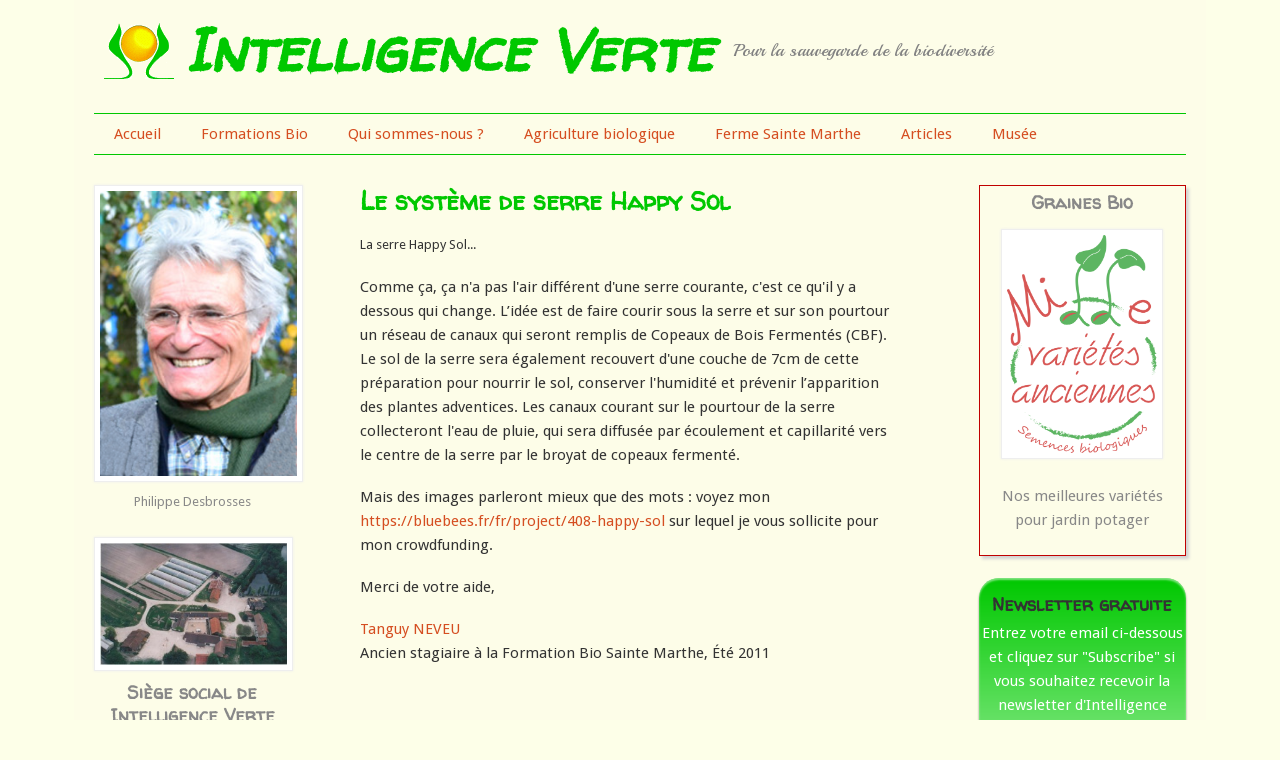

--- FILE ---
content_type: text/html; charset=utf-8
request_url: http://intelligenceverte.org/happy-sol
body_size: 5875
content:
<!DOCTYPE html>
<head>
<meta http-equiv="X-UA-Compatible" content="IE=Edge" />
<meta charset="utf-8" />
<meta name="viewport" content="width=device-width" />
<link rel="shortcut icon" href="http://intelligenceverte.org/sites/default/files/logo_0.gif" type="image/gif" />
<meta name="description" content="La serre Happy Sol...Comme ça, ça n&#039;a pas l&#039;air différent d&#039;une serre courante, c&#039;est ce qu&#039;il y a dessous qui change. L’idée est de faire courir sous la serre et sur son pourtour un réseau de canaux qui seront remplis de Copeaux de Bois Fermentés (CBF). Le sol de la serre sera également recouvert d&#039;une couche de 7cm de cette préparation pour nourrir le sol, conserver" />
<meta name="generator" content="Drupal 7 (https://www.drupal.org)" />
<link rel="canonical" href="http://intelligenceverte.org/happy-sol" />
<link rel="shortlink" href="http://intelligenceverte.org/node/792" />
<title>Le système de serre Happy Sol | Intelligence Verte</title>
<style type="text/css" media="all">
@import url("http://intelligenceverte.org/modules/system/system.base.css?s2d2nr");
@import url("http://intelligenceverte.org/modules/system/system.menus.css?s2d2nr");
@import url("http://intelligenceverte.org/modules/system/system.messages.css?s2d2nr");
@import url("http://intelligenceverte.org/modules/system/system.theme.css?s2d2nr");
</style>
<style type="text/css" media="all">
@import url("http://intelligenceverte.org/sites/all/modules/simplenews/simplenews.css?s2d2nr");
@import url("http://intelligenceverte.org/modules/comment/comment.css?s2d2nr");
@import url("http://intelligenceverte.org/modules/field/theme/field.css?s2d2nr");
@import url("http://intelligenceverte.org/modules/node/node.css?s2d2nr");
@import url("http://intelligenceverte.org/modules/search/search.css?s2d2nr");
@import url("http://intelligenceverte.org/modules/user/user.css?s2d2nr");
@import url("http://intelligenceverte.org/sites/all/modules/extlink/css/extlink.css?s2d2nr");
@import url("http://intelligenceverte.org/modules/forum/forum.css?s2d2nr");
@import url("http://intelligenceverte.org/sites/all/modules/views/css/views.css?s2d2nr");
@import url("http://intelligenceverte.org/sites/all/modules/media/modules/media_wysiwyg/css/media_wysiwyg.base.css?s2d2nr");
</style>
<style type="text/css" media="all">
@import url("http://intelligenceverte.org/sites/all/modules/ctools/css/ctools.css?s2d2nr");
</style>
<style type="text/css" media="all">
@import url("http://intelligenceverte.org/sites/all/themes/professional_theme/style.css?s2d2nr");
</style>
<style type="text/css" media="all">
@import url("http://intelligenceverte.org/sites/default/files/fontyourface/wysiwyg.css?s2d2nr");
</style>
<link type="text/css" rel="stylesheet" href="http://fonts.googleapis.com/css?family=Playball:regular|Walter+Turncoat:regular&amp;subset=latin-ext,latin" media="all" />
<script type="text/javascript" src="http://intelligenceverte.org/misc/jquery.js?v=1.4.4"></script>
<script type="text/javascript" src="http://intelligenceverte.org/misc/jquery-extend-3.4.0.js?v=1.4.4"></script>
<script type="text/javascript" src="http://intelligenceverte.org/misc/jquery-html-prefilter-3.5.0-backport.js?v=1.4.4"></script>
<script type="text/javascript" src="http://intelligenceverte.org/misc/jquery.once.js?v=1.2"></script>
<script type="text/javascript" src="http://intelligenceverte.org/misc/drupal.js?s2d2nr"></script>
<script type="text/javascript" src="http://intelligenceverte.org/sites/all/modules/admin_menu/admin_devel/admin_devel.js?s2d2nr"></script>
<script type="text/javascript" src="http://intelligenceverte.org/sites/all/modules/google_analytics/googleanalytics.js?s2d2nr"></script>
<script type="text/javascript">
<!--//--><![CDATA[//><!--
(function(i,s,o,g,r,a,m){i["GoogleAnalyticsObject"]=r;i[r]=i[r]||function(){(i[r].q=i[r].q||[]).push(arguments)},i[r].l=1*new Date();a=s.createElement(o),m=s.getElementsByTagName(o)[0];a.async=1;a.src=g;m.parentNode.insertBefore(a,m)})(window,document,"script","https://www.google-analytics.com/analytics.js","ga");ga("create", "UA-73125348-1", {"cookieDomain":"auto"});ga("set", "anonymizeIp", true);ga("send", "pageview");
//--><!]]>
</script>
<script type="text/javascript" src="http://intelligenceverte.org/sites/all/modules/extlink/js/extlink.js?s2d2nr"></script>
<script type="text/javascript" src="http://intelligenceverte.org/sites/all/themes/professional_theme/js/custom.js?s2d2nr"></script>
<script type="text/javascript">
<!--//--><![CDATA[//><!--
jQuery.extend(Drupal.settings, {"basePath":"\/","pathPrefix":"","setHasJsCookie":0,"ajaxPageState":{"theme":"professional_theme","theme_token":"8V9YyjYIUMQC8kJu_lF_ieL4yX7B3Qy5cl6MpurGP7E","js":{"misc\/jquery.js":1,"misc\/jquery-extend-3.4.0.js":1,"misc\/jquery-html-prefilter-3.5.0-backport.js":1,"misc\/jquery.once.js":1,"misc\/drupal.js":1,"sites\/all\/modules\/admin_menu\/admin_devel\/admin_devel.js":1,"sites\/all\/modules\/google_analytics\/googleanalytics.js":1,"0":1,"sites\/all\/modules\/extlink\/js\/extlink.js":1,"sites\/all\/themes\/professional_theme\/js\/custom.js":1},"css":{"modules\/system\/system.base.css":1,"modules\/system\/system.menus.css":1,"modules\/system\/system.messages.css":1,"modules\/system\/system.theme.css":1,"sites\/all\/modules\/simplenews\/simplenews.css":1,"modules\/comment\/comment.css":1,"modules\/field\/theme\/field.css":1,"modules\/node\/node.css":1,"modules\/search\/search.css":1,"modules\/user\/user.css":1,"sites\/all\/modules\/extlink\/css\/extlink.css":1,"modules\/forum\/forum.css":1,"sites\/all\/modules\/views\/css\/views.css":1,"sites\/all\/modules\/media\/modules\/media_wysiwyg\/css\/media_wysiwyg.base.css":1,"sites\/all\/modules\/ctools\/css\/ctools.css":1,"sites\/all\/themes\/professional_theme\/style.css":1,"sites\/default\/files\/fontyourface\/wysiwyg.css":1,"http:\/\/fonts.googleapis.com\/css?family=Playball:regular|Walter+Turncoat:regular\u0026subset=latin-ext,latin":1}},"urlIsAjaxTrusted":{"\/happy-sol":true},"googleanalytics":{"trackOutbound":1,"trackMailto":1,"trackDownload":1,"trackDownloadExtensions":"7z|aac|arc|arj|asf|asx|avi|bin|csv|doc(x|m)?|dot(x|m)?|exe|flv|gif|gz|gzip|hqx|jar|jpe?g|js|mp(2|3|4|e?g)|mov(ie)?|msi|msp|pdf|phps|png|ppt(x|m)?|pot(x|m)?|pps(x|m)?|ppam|sld(x|m)?|thmx|qtm?|ra(m|r)?|sea|sit|tar|tgz|torrent|txt|wav|wma|wmv|wpd|xls(x|m|b)?|xlt(x|m)|xlam|xml|z|zip"},"extlink":{"extTarget":"_blank","extClass":0,"extLabel":"(link is external)","extImgClass":0,"extIconPlacement":"append","extSubdomains":1,"extExclude":"","extInclude":"","extCssExclude":"","extCssExplicit":"","extAlert":0,"extAlertText":"This link will take you to an external web site.","mailtoClass":0,"mailtoLabel":"(link sends e-mail)","extUseFontAwesome":false}});
//--><!]]>
</script>
<!--[if lt IE 9]><script src="//html5shiv.googlecode.com/svn/trunk/html5.js"></script><![endif]-->
</head>
<body class="html not-front not-logged-in two-sidebars page-node page-node- page-node-792 node-type-article">
    
<div id="wrapper">
  <header id="header" role="banner">
    <div id="logo"><a href="/" title="Home"><img src="http://intelligenceverte.org/sites/default/files/MainLogo.png"/></a></div>    <h1 id="site-title"><a href="/" title="Home">Intelligence Verte</a></h1>
    <div id="site-description">Pour la sauvegarde de la biodiversité</div>
    <div class="clear"></div>
	    <nav id="main-menu"  role="navigation">
      <a class="nav-toggle" href="#">Navigation</a>
      <div class="menu-navigation-container">
        <ul class="menu"><li class="first leaf"><a href="/" title="">Accueil</a></li>
<li class="leaf"><a href="https://du.intelligenceverte.org/" title="Formations Bio Sainte Marthe, centre de formation en agriculture biologique et filières">Formations Bio</a></li>
<li class="leaf"><a href="/Apropos.asp" title="Qui sommes-nous ? Présentation des personnes qui sont derrière l&#039;assocation Intelligence Verte">Qui sommes-nous ?</a></li>
<li class="leaf"><a href="/agriculture-biologique.asp" title="Qu&#039;est-ce que l&#039;agriculture biologique ?">Agriculture biologique</a></li>
<li class="leaf"><a href="/ferme-de-sainte-marthe.asp" title="Connaissez-vous la ferme de Sainte Marthe ?">Ferme Sainte Marthe</a></li>
<li class="leaf"><a href="/Articles.asp" title="Les articles bio d&#039;Intelligence Verte">Articles</a></li>
<li class="last leaf"><a href="/Musee.asp" title="Le musée virtuel d&#039;Intelligence Verte">Musée</a></li>
</ul>      </div>
      <div class="clear"></div>
    </nav>
	<!-- end main-menu -->
  </header>


  <div id="container">

		

   
    <div class="content-sidebar-wrap">

    <div id="content">
            <section id="post-content" role="main">
                                <h1 class="page-title">Le système de serre Happy Sol</h1>                                        <div class="region region-content">
  <div id="block-system-main" class="block block-system">

      
  <div class="content">
                          <span property="dc:title" content="Le système de serre Happy Sol" class="rdf-meta element-hidden"></span><span property="sioc:num_replies" content="0" datatype="xsd:integer" class="rdf-meta element-hidden"></span>  
      
    
  <div class="content node-article">
    <div class="field field-name-body field-type-text-with-summary field-label-hidden"><div class="field-items"><div class="field-item even" property="content:encoded"><p><span style="font-size: 13.008px;">La serre Happy Sol...</span></p>
<p>Comme ça, ça n'a pas l'air différent d'une serre courante, c'est ce qu'il y a dessous qui change. L’idée est de faire courir sous la serre et sur son pourtour un réseau de canaux qui seront remplis de Copeaux de Bois Fermentés (CBF). Le sol de la serre sera également recouvert d'une couche de 7cm de cette préparation pour nourrir le sol, conserver l'humidité et prévenir l’apparition des plantes adventices. Les canaux courant sur le pourtour de la serre collecteront l'eau de pluie, qui sera diffusée par écoulement et capillarité vers le centre de la serre par le broyat de copeaux fermenté. </p>
<p>Mais des images parleront mieux que des mots : voyez mon  <a href="https://bluebees.fr/fr/project/408-happy-sol">https://bluebees.fr/fr/project/408-happy-sol</a> sur lequel je vous sollicite pour mon crowdfunding.</p>
<p>Merci de votre aide,</p>
<div><a href="http://www.formationsbio.com/tanguy-neveu" target="_blank">Tanguy NEVEU</a></div>
<div>Ancien stagiaire à la Formation Bio Sainte Marthe, Été 2011</div>
</div></div></div>  </div>

      <footer>
          </footer>
  
    </div>
  
</div> <!-- /.block -->
</div>
 <!-- /.region -->
      </section> <!-- /#main -->
    </div>

          <aside id="sidebar-first" role="complementary">
        <div class="region region-sidebar-first">
  <div id="block-block-51" class="block block-block">

      
  <div class="content">
    <p style="text-align: center;"><a href="http://www.intelligenceverte.org/Intervenants.asp" target="_blank"><img alt="Philippe Desbrosses" src="/sites/default/files/PhilippeDesbrosses2013.jpg" style="width: 100%;" /></a><span style="text-align: center; font-size: 13.008px;">Philippe Desbrosses</span></p>
  </div>
  
</div> <!-- /.block -->
<div id="block-block-2" class="block block-block">

      
  <div class="content">
    <p style="text-align: center;"><a href="http://www.intelligenceverte.org/domaine-sainte-marthe-sologne"><img alt="Photo aérienne ferme de Sainte Marthe" src="/sites/default/files/Photo-Aerienne-SteMarthe.jpg" style="width: 95%; margin-bottom: -15px;" /></a></p>
<h3 style="text-align: center;">Siège social de Intelligence Verte</h3>
  </div>
  
</div> <!-- /.block -->
<div id="block-views-articles-block" class="block block-views block-articles-recents">

        <h2 >Articles récents</h2>
    
  <div class="content">
    <div class="view view-articles view-id-articles view-display-id-block view-dom-id-f177fe8967ddf6f4920d0eb39c435c39">
        
  
  
      <div class="view-content">
      <div class="item-list">    <ul>          <li class="views-row views-row-1 views-row-odd views-row-first">  
  <div class="views-field views-field-title">        <span class="field-content"><a href="/nourrir-sainement-la-population-mondiale">Comment nourrir sainement et économiquement la population mondiale ?</a></span>  </div></li>
          <li class="views-row views-row-2 views-row-even">  
  <div class="views-field views-field-title">        <span class="field-content"><a href="/faire-un-masque-avec-presque-rien">Comment faire un masque avec presque rien ?</a></span>  </div></li>
          <li class="views-row views-row-3 views-row-odd">  
  <div class="views-field views-field-title">        <span class="field-content"><a href="/discussion-entre-univers-et-virus">Petite discussion entre l’Univers et le virus, à méditer.</a></span>  </div></li>
          <li class="views-row views-row-4 views-row-even">  
  <div class="views-field views-field-title">        <span class="field-content"><a href="/cours-de-cuisine-special-confinement">Formule Spéciale Confinement</a></span>  </div></li>
          <li class="views-row views-row-5 views-row-odd">  
  <div class="views-field views-field-title">        <span class="field-content"><a href="/encore-une-facon-de-trouver-des-terres-grace-aux-municipalites">Encore une façon de trouver des terres avec l&#039;aide des municipalités</a></span>  </div></li>
          <li class="views-row views-row-6 views-row-even">  
  <div class="views-field views-field-title">        <span class="field-content"><a href="/le-gel-capable-darreter-les-incendies">Un gel capable d&#039;arrêter les incendies ?</a></span>  </div></li>
          <li class="views-row views-row-7 views-row-odd">  
  <div class="views-field views-field-title">        <span class="field-content"><a href="/une-batterie-sans-metaux-lourds">Une batterie sans métaux lourds grâce à l&#039;eau de mer</a></span>  </div></li>
          <li class="views-row views-row-8 views-row-even">  
  <div class="views-field views-field-title">        <span class="field-content"><a href="/nous-voulons-des-coquelicots">Nous voulons des coquelicots</a></span>  </div></li>
          <li class="views-row views-row-9 views-row-odd">  
  <div class="views-field views-field-title">        <span class="field-content"><a href="/editiorial-automne2019">Réenchanter le monde ! Les signes annonciateurs se multiplient</a></span>  </div></li>
          <li class="views-row views-row-10 views-row-even views-row-last">  
  <div class="views-field views-field-title">        <span class="field-content"><a href="/nos-cultures-de-lupins">Les lupins d&#039;André Goudin</a></span>  </div></li>
      </ul></div>    </div>
  
  
  
  
      <div class="view-footer">
      <div style="text-align:right;"><a href="http://www.intelligenceverte.org/AllNews.asp">Autres articles</a></div>
    </div>
  
  
</div>  </div>
  
</div> <!-- /.block -->
</div>
 <!-- /.region -->
      </aside>  <!-- /#sidebar-first -->
    
    </div>

          <aside id="sidebar-second" role="complementary">
        <div class="region region-sidebar-second">
  <div id="block-block-9" class="block block-block block-graines-bio">

      
  <div class="content">
    <h3 style="text-align: center;">Graines Bio</h3>
<p style="text-align: center;"><a href="http://www.intelligenceverte.org/graines-bio.asp" target="_blank"><img alt="Graines Bio" src="/sites/default/files/Logo-MVA-SemencesBio.png" style="width: 150px; height: 218px; text-align: center;" /></a></p>
<p style="text-align: center;">Nos meilleures variétés pour jardin potager</p>
  </div>
  
</div> <!-- /.block -->
<div id="block-simplenews-1" class="block block-simplenews block-souscription">

        <h2 >Newsletter gratuite</h2>
    
  <div class="content">
          <p>Entrez votre email ci-dessous et cliquez sur &quot;Subscribe&quot; si vous souhaitez recevoir la newsletter d&#039;Intelligence Verte + un cadeau !</p>
  
      <form class="simplenews-subscribe" action="/happy-sol" method="post" id="simplenews-block-form-1" accept-charset="UTF-8"><div><div class="form-item form-type-textfield form-item-mail">
  <label for="edit-mail">E-mail <span class="form-required" title="This field is required.">*</span></label>
 <input type="text" id="edit-mail" name="mail" value="" size="20" maxlength="128" class="form-text required" />
</div>
<input type="submit" id="edit-submit" name="op" value="Subscribe" class="form-submit" /><input type="hidden" name="form_build_id" value="form-E2EPAFpHwc-5i_wn8UQ6bAnIQSXtKvHUrG7ZF-nRHcQ" />
<input type="hidden" name="form_id" value="simplenews_block_form_1" />
</div></form>  
  
  
    </div>
  
</div> <!-- /.block -->
<div id="block-block-3" class="block block-block block-formation-bio">

      
  <div class="content">
    <h3 align="center"><span style="color:#b22222;"><span style="font-size: 12pt; padding-right: 2px; padding-left: 2px; text-align: center;">Vous avez envie de changer ?</span></span></h3>
<p style="padding-top: 0px; padding-bottom: 6px; color: black; border-bottom: medium none; font-size: 15px; text-align: center;"><a href="http://www.formationsbio.com/agriculture-bio-et-filieres" style="border:none 0px;" target="_blank"><img alt="Formation en agriculture biologique" src="/sites/default/files/retour-a-la-terre.jpg" style="width: 150px; border-width: 0px; border-style: solid; height: 224px;" /></a></p>
<p align="center"><a href="http://www.formationsbio.com/microferme"><span style="font-size: 10pt; padding-right: 2px; padding-left: 2px; text-align: center;">Formation MicroFerme</span></a></p>
<p align="center"><span style="font-size: 10pt; padding-right: 2px; padding-left: 2px; text-align: center;"><a href="http://www.formationsbio.com/temoignages" style="color: rgb(11, 97, 11);" target="_blank">Témoignages</a></span><span style="font-size: 10pt; padding-right: 2px; padding-left: 2px; text-align: center;"> de ceux qui ont fait la formation. </span></p>
  </div>
  
</div> <!-- /.block -->
<div id="block-block-4" class="block block-block block-nouvelle-espece">

      
  <div class="content">
    <h3 style="text-align: center;"><a href="http://www.formationsbio.com/une-nouvelle-espece-en-voie-dapparition" style="font-size: 13.008px; font-weight: normal;" target="_blank"><img alt="Une nouvelle espèce en voie d'apparition" src="/sites/default/files/nouvelle-espece.jpg" style="width: 95%;" /></a></h3>
  </div>
  
</div> <!-- /.block -->
<div id="block-block-6" class="block block-block block-orties">

      
  <div class="content">
    <p style="text-align: center;"><a href="http://www.intelligenceverte.org/101-utilisations-ortie.asp"><img alt="101 utilisations de l'ortie" src="/sites/default/files/101-utilisations-ortie-fillette.jpg" style="width: 95%;" /></a></p>
<p style="text-align: center;">Connaissez-vous les 101 vertus de l'Ortie ?</p>
<h3 style="font-size: 11pt; color: rgb(204, 0, 0); font-family: Tahoma; font-weight: bold; line-height: 120%; text-align: center;"><a href="http://www.intelligenceverte.org/101-utilisations-ortie.asp">101 Utilisations de l'Ortie </a></h3>
  </div>
  
</div> <!-- /.block -->
</div>
 <!-- /.region -->
      </aside>  <!-- /#sidebar-first -->
    
  <div class="clear"></div>

     <div id="foot">
     <div class="region region-footer">
  <div id="block-block-11" class="block block-block">

      
  <div class="content">
    <p style="text-align: center;"><a href="http://www.intelligenceverte.org/Contact.asp">Contact</a> - <a href="http://www.formationsbio.com">Formations Bio</a></p>
<p style="text-align: center;"><a href="http://www.intelligenceverte.org/DirectoryFr.asp">Annuaire du bio</a> - <a href="http://www.intelligenceverte.org/EzineLibraryFr.asp">Bulletins Mensuels</a> - <a href="http://www.intelligenceverte.org/GlossaryItems.asp">Dictionnaire du bio</a> - <a href="http://www.intelligenceverte.org/PrivacyPolicy.asp">Confidentialité</a></p>
<p style="text-align: center;"><a href="http://www.intelligenceverte.org/LIRAddNewFr.asp">Échange de liens </a>- <a href="http://www.intelligenceverte.org/RelationsPresse.asp">Presse</a></p>
  </div>
  
</div> <!-- /.block -->
</div>
 <!-- /.region -->
   </div>
     </div>



  <div id="footer">
    
    <div id="copyright">
    <!--Remove  -->
          	<p class="copyright">Copyright &copy; 2026, Intelligence Verte </p>
          <!--Remove Theme Credit by Setting -->
          		<p class="credits"> Theme managed by  <a href="http://www.cyrieleflore.com">Cyriele</a></p>
         <div class="clear"></div>
    </div>
  </div>
</div>
  </body>
</html>
